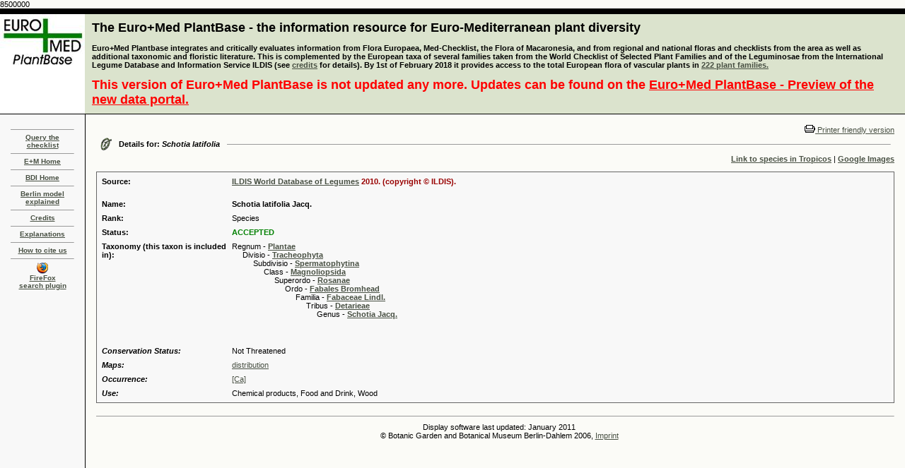

--- FILE ---
content_type: text/html
request_url: http://ww2.bgbm.org/euroPlusMed/PTaxonDetail.asp?NameId=152692&PTRefFk=8500000
body_size: 4886
content:
8500000
<!DOCTYPE HTML PUBLIC "-//W3C//DTD HTML 4.0 Transitional//EN">
<HTML>

<HEAD>
<TITLE>The Euro+Med Plantbase Project</TITLE>
<meta http-equiv="Content-Type" content="text/html; charset=utf-8">
<LINK REL="SHORTCUT ICON" HREF="http://ww2.bgbm.org/EuroPlusMed/images/favicon.ico">
<link rel="stylesheet" href="style.css" type="text/css">
	<!-- Firefox plugin scripts -->
	<script type="text/javascript">
	function errorMsg()
	{
	  alert("Netscape 6 or Mozilla is needed to install a sherlock plugin");
	} 
	function addEngine(name,ext,cat) {
	  if ((typeof window.sidebar == "object") && (typeof window.sidebar.addSearchEngine == "function"))
	  {
		window.sidebar.addSearchEngine(
		  "http://ww2.bgbm.org/EuroPlusMed/ffoxplugin/"+name+".src",
		  "http://ww2.bgbm.org/EuroPlusMed/ffoxplugin/"+name+"."+ext,name,cat 
		 );
	  }
	  else
	  {
		errorMsg();
	  }
	}
	</script>
</HEAD>

<BODY text=#000000 vLink=#85917c aLink=#000000 link=#42593c bgColor=#FBFBF7 leftMargin=0 topMargin=0 marginheight="0" marginwidth="0" OnLoad="document.form1.name.focus();">

<TABLE width="100%" height="100%" border=0 cellPadding=0 cellSpacing=0>
  <TBODY>
  <TR>
    <TD width=120 bgColor=#000000><IMG height=8 alt="" src="images/shim.gif" width=120 border=0></TD>
    <TD width=1 bgColor=#000000><IMG height=8 alt="" src="images/shim.gif" width=1 border=0></TD>
    <TD width="100%" bgColor=#000000><IMG height=8 alt="" src="images/shim.gif" width=1 border=0></TD></TR>
  <TR bgcolor="#dbe3cd">
      <TD width=120 background="images/cabecera_1.jpg"><div align="center"></div></TD>
    <TD width=1><IMG height=1 alt="" src="images/shim.gif" width=1 border=0></TD>
    <TD width="100%">
      <TABLE cellSpacing=0 cellPadding=0 width="100%" border=0>
        <TBODY>
        <TR>
          <TD width="100%">
            <TABLE cellSpacing=0 cellPadding=9 width="100%" border=0>
  <TBODY>
    <TR>
      <TD>
        <FONT color=#000000 size=+1><B><A style="COLOR: black; TEXT-DECORATION: none" href="query.asp">The Euro+Med PlantBase - the information resource for Euro-Mediterranean plant diversity</A></B></FONT><BR><BR>

        <b>
		Euro+Med Plantbase integrates and critically evaluates information from Flora Europaea, Med-Checklist, the Flora of Macaronesia, 
		and from regional and national floras and checklists from the area as well as additional taxonomic and floristic literature. This is 
		complemented by the European taxa of several families taken from the World Checklist of Selected Plant Families and of the 
		Leguminosae from the International Legume Database and Information Service ILDIS (see <a href="credits.asp">credits</a> for details). By 1st of February 2018 it provides access to the total European flora of vascular plants in
        </b>
        <b><a href="publishedfamilies.asp">222 plant families.</a></b><br/><br/>
        <FONT color="red" size=+1><B>This version of Euro+Med PlantBase is not updated any more. Updates can be found on the <a style="COLOR: red;" href="https://europlusmed.org/">Euro+Med PlantBase - Preview of the new data portal.</a></b></FONT>
      </TD>
    </TR>
  </TBODY>
</TABLE>
			</TD>
              <TD vAlign=top align=right width=375>&nbsp;</TD>
            </TR></TBODY></TABLE></TD></TR>
  <TR>
    <TD width=120 bgColor=#000000><IMG height=1 alt="" src="images/shim.gif" width=1 border=0></TD>
    <TD width=1 bgColor=#000000><IMG height=1 alt="" src="images/shim.gif" width=1 border=0></TD>
    <TD width="100%" bgColor=#000000><IMG height=1 alt="" src="images/shim.gif" width=1 border=0></TD></TR>
  <TR>
    <TD width=120 height="100%" vAlign=top>
      <TABLE width="100%" height="100%" border=0 cellPadding=15 cellSpacing=0  bgcolor="#F8F8F8">
	<TBODY>
		<TR>
			<TD valign="top">
            	<HR SIZE=1>
            	<DIV class=small align=center><B><B><SPAN class=navigatorLinkCurrent><A href="query.asp">Query the checklist</A></SPAN></B></B></DIV>
            	<HR SIZE=1>
            	<DIV class=small align=center><B><B><SPAN class=navigatorLinkCurrent><A href="http://www.emplantbase.org/">E+M Home</A></SPAN></B></B></DIV>
				<HR SIZE=1>
            	<DIV class=small align=center><B><B><SPAN class=navigatorLinkCurrent><A href="http://www.bgbm.org/biodivinf/">BDI Home</A></SPAN></B></B></DIV>
            	<HR SIZE=1>
            	<DIV class=small align=center><B><B><SPAN class=navigatorLinkCurrent><A href="http://www.bgbm.org/biodivinf/docs/bgbm-model/">Berlin model explained</A></SPAN></B></B></DIV>
            	<HR SIZE=1>
            	<DIV class=small align=center><B><B><SPAN class=navigatorLinkCurrent><A href="credits.asp">Credits</A></SPAN></B></B></DIV>
            	<HR SIZE=1>
            	<DIV class=small align=center><B><B><SPAN class=navigatorLinkCurrent><A href="explanations.asp">Explanations</A></SPAN></B></B></DIV>
            	<HR SIZE=1>
            	<DIV class=small align=center><B><B><SPAN class=navigatorLinkCurrent><A href="howtociteus.asp">How to cite us</A></SPAN></B></B></DIV>            
            	<HR SIZE=1>
				<DIV class=small align=center>
				<B><B>
				<SPAN class=navigatorLinkCurrent><a href="javascript:addEngine('EuroPlusMed','png','Academic')"> <img src="images/ffico.png" width="16" height="16" border="0"><br>FireFox<br>search plugin</a></SPAN>
				</B></B>
				</DIV>
				<p align="center"></p>
			</TD>
		</TR>
	</TBODY>
</TABLE>
        </TD>
    <TD width=1 bgColor=#000000><IMG height=1 alt="" src="" width=1 border=0></TD>
    <TD vAlign=top width="100%">
      <TABLE cellSpacing=0 cellPadding=15 width="100%" border=0>
        <TBODY>
        <TR>
          <TD vAlign=top width="100%">
            <P>
            <div align="right"><a href="/euroPlusMed/PTaxonDetail.asp?NameCache=&NameId=152692&PTRefFk=8500000&Print=1"><img src="images/print.gif" border="0">
              Printer friendly version</a></div>


                <TABLE cellSpacing=0 cellPadding=5 width="100%" border=0>
                  <TBODY>
                    <TR>
                      <TD vAlign=center width=5><IMG
                  height=19 alt=""
                  src="images/woodsDayLink.gif" width=17
                  border=0> </TD>
                      <TD noWrap><B>Details for: <i>Schotia latifolia</i></B></TD>
                      <TD width="100%"> <HR SIZE=1> </TD>
                    </TR>
                  </TBODY>
                </TABLE>



<div align="right"><a href="http://www.tropicos.org/namesearch.aspx?name=Schotia latifolia" target="_blank"><strong>Link to species in Tropicos</strong></a> | <a href="http://images.google.com/images?as_q=%22Schotia latifolia%22&num=20&btnG=Google%2BSearch&as_epq=&hl=&as_oq=&as_eq=&imgsz=&as_filetype=&imgc=&as_sitesearch=&imgsafe=active" target="_blank"><strong>Google Images</strong></a> </div>

                <br>



<!-- here was the check for other source link -->
	


                <table width="100%" border="1" cellspacing="4" cellpadding="0" bordercolor="#666666" style="border-collapse: collapse">
                  <tr>
                    <td><a name="1"></a>
					<TABLE width="100%" cellspacing="6" bgcolor="#F8F8F8" >
                        <TBODY>
                          <TR>
                            <TD width="16%" valign="top"><strong>Source:</strong></TD>
							
								<TD width="84%"><strong><font color="#990000"><a href="http://www.ildis.org/">ILDIS World Database of Legumes</a>  2010. (copyright © ILDIS).<br><br></font></strong></td>
							
                          </TR>
                          <TR>
                            <TD width="16%" valign="top"><STRONG>Name:</STRONG></TD>
                            <TD width="84%"><B>
				Schotia latifolia Jacq.</B>
				
			    </TD>
                          </TR>
                          

                          <TR>

                            <TD width="16%" valign="top"><STRONG>Rank:</STRONG></TD>

                            <TD>Species</TD>

                          </TR>

<!-- IOPI!

                          

						  <TR>

                            <TD width="16%" vAlign=top><strong>Type:</strong></TD>

                            <TD> ()</TD>

                          </TR>

						  

-->



                          <TR>

                            <TD width="16%" valign="top"><STRONG>Status:</STRONG></TD>

                            <TD>

				

					<font color=green>

                              	

                              	<b>
					ACCEPTED
				</b></font></TD>
                          </TR>



	<TR>
		<TD width="16%" valign="top"><STRONG>Taxonomy (this taxon is included in):</STRONG></TD>
		<TD>Regnum - <A href="PTaxonDetail.asp?NameId=0&PTRefFk=9000000"><strong>Plantae</strong></A><br>
				&nbsp;&nbsp;&nbsp;&nbsp;
				Divisio - <A href="PTaxonDetail.asp?NameId=7501345&PTRefFk=9000000"><strong>Tracheophyta</strong></A><br>
				&nbsp;&nbsp;&nbsp;&nbsp;
				&nbsp;&nbsp;&nbsp;&nbsp;
				Subdivisio - <A href="PTaxonDetail.asp?NameId=9000000&PTRefFk=9000000"><strong>Spermatophytina</strong></A><br>
				&nbsp;&nbsp;&nbsp;&nbsp;
				&nbsp;&nbsp;&nbsp;&nbsp;
				&nbsp;&nbsp;&nbsp;&nbsp;
				Class - <A href="PTaxonDetail.asp?NameId=9000004&PTRefFk=9000000"><strong>Magnoliopsida</strong></A><br>
				&nbsp;&nbsp;&nbsp;&nbsp;
				&nbsp;&nbsp;&nbsp;&nbsp;
				&nbsp;&nbsp;&nbsp;&nbsp;
				&nbsp;&nbsp;&nbsp;&nbsp;
				Superordo - <A href="PTaxonDetail.asp?NameId=9000011&PTRefFk=9000000"><strong>Rosanae</strong></A><br>
				&nbsp;&nbsp;&nbsp;&nbsp;
				&nbsp;&nbsp;&nbsp;&nbsp;
				&nbsp;&nbsp;&nbsp;&nbsp;
				&nbsp;&nbsp;&nbsp;&nbsp;
				&nbsp;&nbsp;&nbsp;&nbsp;
				Ordo - <A href="PTaxonDetail.asp?NameId=500131&PTRefFk=9000000"><strong>Fabales Bromhead</strong></A><br>
				&nbsp;&nbsp;&nbsp;&nbsp;
				&nbsp;&nbsp;&nbsp;&nbsp;
				&nbsp;&nbsp;&nbsp;&nbsp;
				&nbsp;&nbsp;&nbsp;&nbsp;
				&nbsp;&nbsp;&nbsp;&nbsp;
				&nbsp;&nbsp;&nbsp;&nbsp;
				Familia - <A href="PTaxonDetail.asp?NameId=21683&PTRefFk=8500000"><strong>Fabaceae Lindl.</strong></A><br>
				&nbsp;&nbsp;&nbsp;&nbsp;
				&nbsp;&nbsp;&nbsp;&nbsp;
				&nbsp;&nbsp;&nbsp;&nbsp;
				&nbsp;&nbsp;&nbsp;&nbsp;
				&nbsp;&nbsp;&nbsp;&nbsp;
				&nbsp;&nbsp;&nbsp;&nbsp;
				&nbsp;&nbsp;&nbsp;&nbsp;
				Tribus - <A href="PTaxonDetail.asp?NameId=150023&PTRefFk=8500000"><strong>Detarieae</strong></A><br>
				&nbsp;&nbsp;&nbsp;&nbsp;
				&nbsp;&nbsp;&nbsp;&nbsp;
				&nbsp;&nbsp;&nbsp;&nbsp;
				&nbsp;&nbsp;&nbsp;&nbsp;
				&nbsp;&nbsp;&nbsp;&nbsp;
				&nbsp;&nbsp;&nbsp;&nbsp;
				&nbsp;&nbsp;&nbsp;&nbsp;
				&nbsp;&nbsp;&nbsp;&nbsp;
				Genus - <A href="PTaxonDetail.asp?NameId=150028&PTRefFk=8500000"><strong>Schotia Jacq.</strong></A><br>
				&nbsp;&nbsp;&nbsp;&nbsp;
				&nbsp;&nbsp;&nbsp;&nbsp;
				&nbsp;&nbsp;&nbsp;&nbsp;
				&nbsp;&nbsp;&nbsp;&nbsp;
				&nbsp;&nbsp;&nbsp;&nbsp;
				&nbsp;&nbsp;&nbsp;&nbsp;
				&nbsp;&nbsp;&nbsp;&nbsp;
				&nbsp;&nbsp;&nbsp;&nbsp;
				&nbsp;&nbsp;&nbsp;&nbsp;
				

		</TD>
	</TR>

	

						  <TR>

                            <TD width="16%" valign="top"></TD>

                            <TD>&nbsp;</TD>

                          </TR>




	<TR>
		<TD width="16%" valign="top"><b><i>Conservation Status:</i></b></TD>
		
				<TD>Not Threatened</TD>
			
	</TR>


	<TR>
		<TD width="16%" valign="top"><b><i>Maps:</i></b></TD>
		
				<TD><a href="http://euromed.luomus.fi/euromed_map.php?taxon=536848&size=medium">distribution</a></TD>
			
	</TR>


	<TR>
		<TD width="16%" valign="top"><b><i>Occurrence:</i></b></TD>
		
       			<TD><a href="PTaxonDetailOccurrence.asp?NameId=152692&PTRefFk=8500000">  [Ca]</a></TD>
		
	</TR>


	<TR>
		<TD width="16%" valign="top"><b><i>Use:</i></b></TD>
		
				<TD>Chemical products, Food and Drink, Wood</TD>
			
	</TR>


                        </TBODY>
                      </table></td>
                  </tr>
                </table>

<BR>
                <HR SIZE=1> <TABLE cellSpacing=0 cellPadding=4 width="100%" border=0>
                  <TBODY>
                    <TR>
                      <TD width=1>&nbsp; </TD>
                      <TD width="100%" align="center">
                        Display software last updated: January 2011<br>
                        &copy; Botanic Garden and Botanical Museum Berlin-Dahlem 2006, <a href="http://www.bgbm.org/de/impressum">Imprint</a><br>
                       	<!--Privacy protection:<br/>This website uses Piwik, a web analytics open-source software. Piwik uses “cookies”, which are text files placed on your computer, to help the website analyze how users use the site. The information generated by the cookie about your use of the website (including your IP address anonymized prior to its storage) will be stored on our server. You may refuse the use of cookies by selecting the appropriate settings on your browser, however please note that if you do this you may not be able to use the full functionality of this website.
                        <iframe frameborder="no" width="100%" src="http://ww3.bgbm.org/php/piwik5/index.php?module=CoreAdminHome&action=optOut&language=en"></iframe>-->
                      </TD>
                    </TR>
                  </TBODY> 
                  
</TABLE></TD>
            </TR>
          </TBODY>
        </TABLE></TD></TR></TBODY></TABLE>

<!-- Piwik -->
<script type="text/javascript">
  var _paq = _paq || [];
  _paq.push(["trackPageView"]);
  _paq.push(["enableLinkTracking"]);

  (function() {
    var u=(("https:" == document.location.protocol) ? "https" : "http") + "://ww3.bgbm.org/php/piwik5/";
    _paq.push(["setTrackerUrl", u+"piwik.php"]);
    _paq.push(["setSiteId", "2"]);
    var d=document, g=d.createElement("script"), s=d.getElementsByTagName("script")[0]; g.type="text/javascript";
    g.defer=true; g.async=true; g.src=u+"piwik.js"; s.parentNode.insertBefore(g,s);
  })();
</script>
<!-- End Piwik Code -->
</BODY></HTML>
